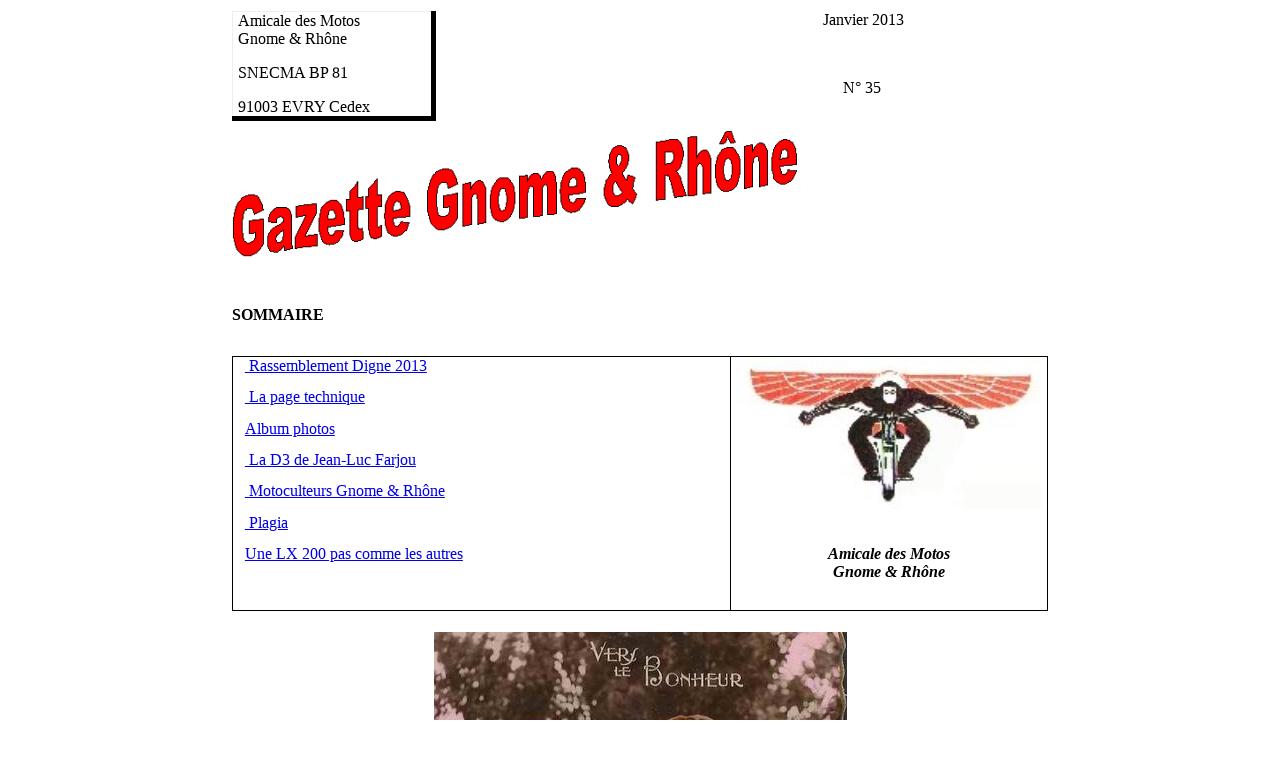

--- FILE ---
content_type: text/html
request_url: https://amicalegnomerhone.net/gazettes/gaz35/
body_size: 12044
content:
<html xmlns:v="urn:schemas-microsoft-com:vml" xmlns:o="urn:schemas-microsoft-com:office:office" xmlns="http://www.w3.org/TR/REC-html40">

<head>
<meta http-equiv="Content-Language" content="fr">
<meta http-equiv="Content-Type" content="text/html; charset=windows-1252">

<title>Gazette 35</title>
<style>
<!--
h1
{margin-top:60.0pt;
margin-right:0cm;
margin-bottom:24.0pt;
margin-left:0cm;
text-align:center;
page-break-after:avoid;
punctuation-wrap:simple;
text-autospace:none;
font-size:16.0pt;
font-family:"Times New Roman";
text-transform:uppercase;
}
h4
	{margin-bottom:.0001pt;
	text-align:center;
	page-break-after:avoid;
	font-size:16.0pt;
	font-family:"Times New Roman"; margin-left:0cm; margin-right:0cm; margin-top:0cm}
div.Section1
	{page:Section1;}
div.Section2
	{page:Section2;}
 li.MsoNormal
	{mso-style-parent:"";
	margin-bottom:.0001pt;
	font-size:12.0pt;
	font-family:"Times New Roman";
	margin-left:0cm; margin-right:0cm; margin-top:0cm}
 table.MsoNormalTable
	{mso-style-parent:"";
	font-size:10.0pt;
	font-family:"Times New Roman";
	}
h6
	{margin-bottom:.0001pt;
	text-align:center;
	page-break-after:avoid;
	font-size:14.0pt;
	font-family:"Book Antiqua";
	font-variant:small-caps; margin-left:0cm; margin-right:0cm; margin-top:0cm}
-->
</style>
<!--[if !mso]>
<style>span.lbctext1
	{}
</style>
<![endif]-->
</head>

<body style="text-align: center">

<div align="center">
	<table border="0" width="800" id="table1">
		<tr>
			<td>


<table style="border: medium none ; border-collapse: collapse;" border="1" cellpadding="0" cellspacing="0" width="732" id="table2">


  <tbody>


    <tr>


      <td style="border-left:medium none -moz-use-text-color; border-right:3.75pt solid windowtext; border-top:medium none -moz-use-text-color; border-bottom:3.75pt solid windowtext; width: 5cm; padding-left:3.5pt; padding-right:3.5pt; padding-top:0cm; padding-bottom:0cm" valign="top" width="189">
      
      <p class="BodyText2"><font face="Times New Roman">Amicale des Motos<br>


Gnome &amp; Rh&ocirc;ne</font></p>


      
      <p class="MsoNormal" style="margin-top: 0cm; text-align: left; text-indent: 0cm;" align="left">
		<font face="Times New Roman">SNECMA
BP 81</font></p>


      
      <p class="MsoNormal" style="margin-top: 0cm; text-align: left; text-indent: 0cm;" align="left">
		<font face="Times New Roman">91003
EVRY Cedex</font></p>


      </td>


      <td style="border: medium none ; padding: 0cm 3.5pt; width: 313px;" valign="top">
      
      <p class="BodyText2" align="center">&nbsp;</p>


      </td>


      <td style="border: medium none ; padding: 0cm 3.5pt; width: 195px;" valign="top">
      
      <p class="BodyText2" align="center">
		<span style="font-family: &quot;Times New Roman&quot;; color: black; font-weight: normal">
		&nbsp;Janvier
		2013</span></p>


      
      <p class="BodyText2" style="text-align: center;" align="center">&nbsp;</p>


      
      <p class="BodyText2" style="text-align: center;" align="center">
		<span style="font-family: &quot;Times New Roman&quot;; color: black; font-weight: normal">N&deg;
		35</span></p>


      </td>


    </tr>


  
  </tbody>
</table>


<table border="0" cellpadding="0" cellspacing="0" width="59%" id="table3">


  <tbody>


    <tr>


      <td><font face="Times New Roman"><img src="../gaztype/bandeau.gif" border="0" height="137" width="565"></font></td>


    </tr>


  
  </tbody>
</table>


<h1 style="margin-top: 36pt; text-align:left"><a name="sommaire"><font size="3">SOMMAIRE</font></a><font size="3">
</font> <span style="color: black; font-weight: normal"><font size="3">&nbsp;&nbsp;&nbsp;&nbsp;&nbsp;&nbsp;&nbsp;&nbsp;&nbsp;&nbsp;&nbsp;&nbsp;&nbsp;&nbsp;&nbsp;&nbsp;&nbsp;&nbsp;&nbsp;&nbsp;&nbsp;
</font>
</span></h1>


<table style="border-collapse: collapse;" border="1" bordercolor="#000000" cellpadding="0" cellspacing="0" width="661" id="table4">


  <tbody>


    <tr>


      <td style="width: 703px;padding-left:3.5pt; padding-right:3.5pt; padding-top:0cm; padding-bottom:0cm" valign="top">
      
      <table class="MsoNormalTable" border="0" cellspacing="0" cellpadding="0" style="width: 487px; border-collapse: collapse" id="table47">
		<tr>
			<td valign="top" style="width: 473px; padding-left: 5.4pt; padding-right: 5.4pt; padding-top: 0cm; padding-bottom: 0cm">
			<p class="MsoNormal" style="text-indent: -3.0cm; margin-left: 3.0cm">
			<font size="3"><a href="#digne">&nbsp;Rassemblement Digne 2013</a></font></p>
			<p class="MsoNormal"><font size="3"><a href="#technique">&nbsp;La page technique</a></font></p>
			<p class="MsoNormal"><font size="3"><a href="#album">Album photos</a></font></p>
			<p class="MsoNormal"><font size="3"><a href="#d3">&nbsp;La D3 de Jean-Luc Farjou</a></font></p>
			<p class="MsoNormal" style="text-indent: -3.0cm; margin-left: 3.0cm">
			<font size="3"><a href="#motoculteurs">&nbsp;Motoculteurs Gnome &amp; Rhône</a></font></p>
			<p class="MsoNormal" style="text-indent: -3.0cm; margin-left: 3.0cm">
			<font size="3"><a href="#plagia">&nbsp;Plagia</a></font></p>
			<p class="MsoNormal" style="text-indent: -3.0cm; margin-left: 3.0cm">
			<font size="3"><a href="#lx200">Une LX 200 pas comme les autres</a></font></p>
			<p class="MsoNormal" style="text-indent: -3.0cm; margin-left: 3.0cm">
			&nbsp;</td>
		</tr>
		</table>


      
      <p class="MsoNormal" style="margin: 0cm 0cm 0.0001pt 3cm; text-align: left; text-indent: -3cm;" align="left"> &nbsp;</p>


      </td>


      <td style="width: 306px;padding-left:3.5pt; padding-right:3.5pt; padding-top:0cm; padding-bottom:0cm" valign="top">
      
      <p class="IMAGE" style="margin: 0cm 0cm 0.0001pt;">
		<font face="Times New Roman">
		<img src="../gaztype/logo.jpg" border="0" height="152" width="306"><br>


&nbsp;</font></p>


      
      <p class="IMAGE" style="margin: 0cm 0cm 0.0001pt;">&nbsp;</p>


      
      <p class="IMAGE" style="margin: 0cm 0cm 0.0001pt;" align="center">
		<font face="Times New Roman"><b><i>Amicale des Motos<br>


Gnome &amp; Rh&ocirc;ne</i></b></font></p>


      </td>


    </tr>


  
  </tbody>
</table>


			<p class="IMAGE" style="margin-left: 0cm; margin-right: 0cm; margin-top: 0cm; margin-bottom: 0.0001pt" align="center">&nbsp;</p>
			<div align="center">
<table border="0" width="54%" id="table5">
	<tr>
		<td>
		<p align="center">
		<img border="0" src="image005.jpg" width="413" height="634"></td>
	</tr>
</table>


<p align="center">&nbsp;</p>


<table border="0" width="95%" id="table6">


  <tbody>


    <tr>


      <td valign="top" width="49%">
      
      <p align="center">
		<font face="Times New Roman">
		<img border="0" src="../gaz23/image008.jpg" width="252" height="62"></font></td>


      <td valign="top" width="49%">
      
      <p align="center">
		<font face="Times New Roman">
		<img border="0" src="../gaz23/image010.jpg" width="118" height="120"></font></td>


    </tr>


  
    <tr>


      <td valign="top" width="98%" colspan="2">
      
      <p class="MsoCaption"><font face="Times New Roman">R&eacute;daction<o:p>:</o:p></font></p>


      
      <p class="MsoCaption" style="margin-left: 2cm; text-indent: 0cm;">
		<span style="font-size: 12.0pt; font-family: Times New Roman">Daniel 
		DAVID (D4) avec l’aide d’Alain&nbsp;CHAPEAU, Dominique&nbsp;LAGANT (R4X), 
		Jean-Luc&nbsp;AUPEPIN&nbsp;(R4), Georges ULMANN, Marc TESTE, Jean-Luc 
		FARJOU, Fabien MARGUET</span></p>


      <p>&nbsp;</td>


    </tr>


  
  </tbody>
</table>


				<table border="0" width="100%" id="table33">
					<tr>
						<td>
						<p class="MsoNormal" align="center" style="text-align:center">
						<span style="font-size:16.0pt">19° Rassemblement AMGR 
						2013 à <a name="digne">Digne</a> les Bains</span></p>
						<p class="MsoNormal" style="text-align:justify;text-indent:35.4pt">
						Année après année, nos rassemblements ont lieu dans une 
						région différente ce qui permet à certains de découvrir 
						d’autres paysages, d’autres coutumes, une autre 
						gastronomie. Bref c’est à chaque fois une nouvelle 
						aventure.&nbsp;</p>
						<p class="MsoNormal" style="text-align:justify;text-indent:35.4pt">
						Cette année 2013 notre Rassemblement se fera dans les 
						Alpes de Haute Provence, pays riche en histoire et 
						géographie, pays qui existait avant la formation des 
						Alpes et qui était submergé par la mer. Pour ceux qui 
						s’intéressent à la géologie, c’est un pays aux nombreux 
						fossiles dont une dalle qui fera partie de la promenade. 
						C’est également le pays de la lavande et de la sauge, 
						très prisées par les parfumeurs anglais au 19° siècle. 
						On y cultive les oliviers et les noix, le miel de 
						montagne…&nbsp;</p>
						<p class="MsoNormal" style="text-align:justify">Où se 
						trouve Digne les Bains&nbsp;? dans la région PACA&nbsp;!</p>
						<p class="MsoNormal" style="text-align:justify">C’est au 
						milieu d’un triangle&nbsp; Grenoble, Marseille, Nice.&nbsp;</p>
						<p class="MsoNormal" style="text-align:justify">Nous 
						serons logés à l’Hôtel «&nbsp;Le Richelme&nbsp;» Renouveau 
						Vacances</p>
						<p class="MsoNormal" style="text-autospace: none; margin-bottom: 11.0pt">
						Avenue des Thermes 04000 Digne-les-Bains</p>
						<p align="center">
						<img border="0" src="image011.jpg" width="641" height="301"></p>
						&nbsp;&nbsp;<p class="MsoNormal" style="text-align:justify">
						<font face="Times New Roman">Ce qui veut dire&nbsp;:</font></p>
						<p class="MsoNormalCxSpMiddle" style="text-align: justify; text-indent: -18.0pt; margin-left: 36.0pt">
						<font face="Times New Roman">·</font><span style="font-style: normal; font-variant: normal; font-weight: normal; font-family: Times New Roman">&nbsp;&nbsp;&nbsp;&nbsp;&nbsp;&nbsp;&nbsp;&nbsp;
						</span><font face="Times New Roman">couchage en chambre 
						double</font></p>
						<p class="MsoNormalCxSpMiddle" style="text-align: justify; text-indent: -18.0pt; margin-left: 36.0pt">
						<font face="Times New Roman">·</font><span style="font-style: normal; font-variant: normal; font-weight: normal; font-family: Times New Roman">&nbsp;&nbsp;&nbsp;&nbsp;&nbsp;&nbsp;&nbsp;&nbsp;
						</span><font face="Times New Roman">dîner</font></p>
						<p class="MsoNormalCxSpMiddle" style="text-align: justify; text-indent: -18.0pt; margin-left: 36.0pt">
						<font face="Times New Roman">·</font><span style="font-style: normal; font-variant: normal; font-weight: normal; font-family: Times New Roman">&nbsp;&nbsp;&nbsp;&nbsp;&nbsp;&nbsp;&nbsp;&nbsp;
						</span><font face="Times New Roman">petit déjeuner&nbsp;</font></p>
						<p class="MsoNormal" style="text-align:justify">
						<font face="Times New Roman">Les déjeuner du vendredi 
						midi et du samedi midi seront prévus pour couper 
						agréablement la journée.&nbsp;</font></p>
						<p class="MsoNormal" style="text-align:justify">
						<font face="Times New Roman">Pour ceux qui préfèrent le 
						camping, il se trouve à deux km de l’hôtel en venant de 
						Digne.</font></p>
						<p class="MsoNormal" style="text-align:justify">
						<font face="Times New Roman">Camping «&nbsp;les Eaux 
						Chaudes&nbsp;» Route des Thermes&#8232;-04000 Digne-les-bains
						</font></p>
						<p class="MsoNormal" style="text-align:justify">
						<font face="Times New Roman">TEL: 33 (0)4 92 32 31 04 - 
						FAX: 33 (0)4 92 34 59 80</font></p>
						<p class="MsoNormal" style="text-align:justify">
						<font face="Times New Roman">
						<a style="color: blue; text-decoration: underline; text-underline: single" href="mailto:info@campingleseauxchaudes.com">
						<span style="color: windowtext; text-decoration: none">
						info@campingleseauxchaudes.com</span></a>&nbsp;</font></p>
						<p class="MsoNormal" style="text-align:justify">
						<font face="Times New Roman">Enfin pour ceux qui aiment 
						le confort de leur caravane, il y a un terrain pour ça à 
						100 mètres de l’hôtel avec prise d’eau.</font></p>
						<p class="MsoNormal" style="text-align:justify">
						<font face="Times New Roman">Un grand parking 
						accueillera les voitures et remorques. </font></p>
						<span style="font-family: Times New Roman">Les motos 
						seront garées devant l’hôtel.</span><p class="MsoNormal" align="center" style="text-align:center">
						<span style="font-size: 16.0pt">Programme des 
						réjouissances&nbsp;</span></p>
						<p class="MsoNormal" align="center" style="text-align:center">
						<span style="font-size: 16.0pt">&nbsp;</span></p>
						<p class="MsoNormal" style="text-align:justify">
						<font face="Times New Roman"><b>Jeudi 9 mai 2013&nbsp;</b></font></p>
						<p class="MsoNormal" style="text-align:justify">
						<font face="Times New Roman">L’accueil des participants 
						se fera à partir de 14h à l’Hôtel «&nbsp;LE RICHELME » &nbsp;</font></p>
						<p class="MsoNormal" style="text-align:justify">
						<font face="Times New Roman">Précautions&nbsp;:</font></p>
						<p class="MsoNormal" style="text-align: justify; text-indent: -18.0pt; margin-left: 36.0pt">
						<font face="Times New Roman">·</font><span style="font-style: normal; font-variant: normal; font-weight: normal; font-family: Times New Roman">&nbsp;&nbsp;&nbsp;&nbsp;&nbsp;&nbsp;&nbsp;&nbsp;
						</span><font face="Times New Roman">Se munir d’une carte 
						Michelin, la 245, «&nbsp;Provence-Côte d’Azur&nbsp;» ou autre.&nbsp;
						</font></p>
						<p class="MsoNormal" style="text-align: justify; text-indent: -18.0pt; margin-left: 36.0pt">
						<font face="Times New Roman">·</font><span style="font-style: normal; font-variant: normal; font-weight: normal; font-family: Times New Roman">&nbsp;&nbsp;&nbsp;&nbsp;&nbsp;&nbsp;&nbsp;&nbsp;
						</span><font face="Times New Roman">Faire le plein 
						d’essence à «&nbsp;Intermarché&nbsp;» qui se trouve à moins de 2 
						Km avant l’arrivée à l’hôtel, soit dans l’après midi ou 
						la soirée. Il y a une pompe 24/24 le soir.</font></p>
						<p class="MsoNormal" style="text-align:justify">
						<font face="Times New Roman">S’assurer que tout est 
						vérifié</font></p>
						<p class="MsoNormalCxSpMiddle" style="text-align: justify; text-indent: -18.0pt; margin-left: 36.0pt">
						<span style="font-size: 11.0pt; font-family: Symbol">·<span style="font:7.0pt &quot;Times New Roman&quot;">&nbsp;&nbsp;&nbsp;&nbsp;&nbsp;&nbsp;&nbsp;&nbsp;
						</span></span><font face="Times New Roman">Vignette 
						d’assurance à jour</font></p>
						<p class="MsoNormalCxSpMiddle" style="text-align: justify; text-indent: -18.0pt; margin-left: 36.0pt">
						<font face="Times New Roman">·</font><span style="font-style: normal; font-variant: normal; font-weight: normal; font-family: Times New Roman">&nbsp;&nbsp;&nbsp;&nbsp;&nbsp;&nbsp;&nbsp;&nbsp;
						</span><font face="Times New Roman">pression des pneus</font></p>
						<p class="MsoNormalCxSpMiddle" style="text-align: justify; text-indent: -18.0pt; margin-left: 36.0pt">
						<font face="Times New Roman">·</font><span style="font-style: normal; font-variant: normal; font-weight: normal; font-family: Times New Roman">&nbsp;&nbsp;&nbsp;&nbsp;&nbsp;&nbsp;&nbsp;&nbsp;
						</span><font face="Times New Roman">niveaux d’huile</font></p>
						<p class="MsoNormalCxSpMiddle" style="text-align: justify; text-indent: -18.0pt; margin-left: 36.0pt">
						<font face="Times New Roman">·</font><span style="font-style: normal; font-variant: normal; font-weight: normal; font-family: Times New Roman">&nbsp;&nbsp;&nbsp;&nbsp;&nbsp;&nbsp;&nbsp;&nbsp;
						</span><font face="Times New Roman">batterie en état</font></p>
						<p class="MsoNormalCxSpMiddle" style="text-align: justify; text-indent: -18.0pt; margin-left: 36.0pt">
						<font face="Times New Roman">·</font><span style="font-style: normal; font-variant: normal; font-weight: normal; font-family: Times New Roman">&nbsp;&nbsp;&nbsp;&nbsp;&nbsp;&nbsp;&nbsp;&nbsp;
						</span><font face="Times New Roman">bougies de secours</font></p>
						<p class="MsoNormalCxSpMiddle" style="text-align: justify; text-indent: -18.0pt; margin-left: 36.0pt">
						<font face="Times New Roman">·</font><span style="font-style: normal; font-variant: normal; font-weight: normal; font-family: Times New Roman">&nbsp;&nbsp;&nbsp;&nbsp;&nbsp;&nbsp;&nbsp;&nbsp;
						</span><font face="Times New Roman">chambre à air neuve 
						(les rustines sur les rustines, sur les 
						rustines…déconseillé&nbsp;!)&nbsp;</font></p>
						<p class="MsoNormal" style="text-align:justify">
						<font face="Times New Roman">&nbsp;</font></p>
						<p class="MsoNormal" style="text-align:justify">
						<font face="Times New Roman"><b>Vendredi 10 mai</b>&nbsp;</font></p>
						<p class="MsoNormal" style="text-align:justify">
						<font face="Times New Roman">Départ 9h&nbsp;&nbsp;&nbsp; Trajet&nbsp;:135 km 
						&nbsp;</font></p>
						<p class="MsoNormal" style="text-align:justify">
						<font face="Times New Roman">Direction Digne centre 
						ville et après avoir dépassé «&nbsp;Intermarché&nbsp;» prendre à 
						gauche après le premier parking public. Au feu tourner à 
						gauche sur la N85 (route de Nice)</font><span style="font-size:11.0pt">&nbsp;</span></p>
						<p class="MsoNormal" style="text-align:justify"><b><u>
						Attention aux radars</u></b>&nbsp;</p>
						<p class="MsoNormal" style="text-align:justify">
						&nbsp;&nbsp;&nbsp;&nbsp;&nbsp;&nbsp;&nbsp;&nbsp;&nbsp;&nbsp;&nbsp; Aller jusqu’à Barrême puis prendre la N202 
						jusqu’à St André des Alpes. Au rond point, en bas de la 
						descente, prendre la D2 en direction de La Batie et 
						arrivée à Thorame Basse.</p>
						<p class="MsoNormal" style="text-align:justify">Visite 
						de la Ferme Brasserie Cordoeil&nbsp; (pour les curieux&nbsp;:
						<a style="color: blue; text-decoration: underline; text-underline: single" href="http://www.cordoeil.com/">
						<span style="color:windowtext">www.cordoeil.com</span></a> 
						)&nbsp;</p>
						<p class="MsoNormal" style="text-align:justify">Retour 
						par la D2, passer La Batie puis à 5 km prendre la D 219 
						passer le col du Défend,&nbsp; et rejoindre Barrême.<b>&nbsp;</b></p>
						<p class="MsoNormal" style="text-align:justify"><b>
						Déjeuner à la Gare de Barrême</b><span style="font-size:11.0pt">&nbsp;</span></p>
						<p class="MsoNormal" style="text-align:justify">
						<font face="Times New Roman">Reprendre la N85 vers Digne 
						avec option </font></p>
						<p class="MsoNormalCxSpMiddle" style="text-align: justify; text-indent: -18.0pt; margin-left: 36.0pt">
						<font face="Times New Roman">·</font><span style="font-style: normal; font-variant: normal; font-weight: normal; font-family: Times New Roman">&nbsp;&nbsp;&nbsp;&nbsp;&nbsp;&nbsp;&nbsp;&nbsp;
						</span><font face="Times New Roman">Par le col du 
						Corobin </font></p>
						<p class="MsoNormalCxSpMiddle" style="text-align: justify; text-indent: -18.0pt; margin-left: 36.0pt">
						<font face="Times New Roman">·</font><span style="font-style: normal; font-variant: normal; font-weight: normal; font-family: Times New Roman">&nbsp;&nbsp;&nbsp;&nbsp;&nbsp;&nbsp;&nbsp;&nbsp;
						</span><font face="Times New Roman">Par la N85&nbsp;&nbsp;&nbsp;&nbsp;&nbsp;&nbsp;&nbsp; &nbsp;</font></p>
						<p class="MsoNormal" style="text-align:justify">
						<font face="Times New Roman"><b><u>Attention aux radars</u></b>&nbsp;</font></p>
						<p class="MsoNormal" style="text-align:justify">
						<font face="Times New Roman">Pour ceux qui veulent 
						passer par le col du Corobin, ( Ce col d’environ 6 Km de 
						montée est constitué de certains passages à 14%.) dans 
						Chaudon Norante, prendre la D20 sur la droite direction 
						le col du Corobin.&nbsp;</font></p>
						<p class="MsoNormal" style="text-align:justify">Au col 
						du Corobin,&nbsp;&nbsp;&nbsp; arrêt&nbsp; Photos.&nbsp;</p>
						<p class="MsoNormal" style="text-align:justify">Puis on 
						passe la Clappe et on arrive directement devant 
						l’hôtel.&nbsp;</p>
						<p class="MsoNormal" style="text-align:justify">Pour 
						ceux qui préfèrent une route moins «&nbsp;dénivelée&nbsp;» ils 
						poursuivront la N85 jusqu’à Digne avant de regagner 
						l’hôtel.</p>
						<p class="MsoNormal" style="text-align:justify">
						<span style="font-size:11.0pt">&nbsp;</span></p>
						<p class="MsoNormal" style="text-align:justify"><b>
						Samedi 11 mai</b>&nbsp;</p>
						<p class="MsoNormal" style="text-align:justify">Départ 
						9h&nbsp;&nbsp;&nbsp;&nbsp;&nbsp;&nbsp;&nbsp; Trajet&nbsp; 100 km&nbsp;</p>
						<p class="MsoNormal" style="text-align:justify">
						Direction centre ville. Au rond point prendre la 
						deuxième route à droite, la D900A direction Barles. &nbsp;</p>
						<p class="MsoNormal" style="text-align:justify">Premier 
						arrêt&nbsp;: La dalle des ammonites. Photos&nbsp;</p>
						<p class="MsoNormal" style="text-align:justify">Deuxième 
						arrêt, les Clues de Barles. Photos&nbsp;</p>
						<p class="MsoNormal" style="text-align:justify">A Barles, 
						visite du Musée.&nbsp;</p>
						<p class="MsoNormal" style="text-align:justify">
						Direction Seyne les Alpes. A la sortie des Clues de 
						Verdache, prendre la D7 vers Auzet, le col du Fanget et 
						arrivée à Seyne les Alpes. On reprend la D900 vers Digne 
						et on s’arrête au&nbsp; restaurant Le Moulin du Vernet 
						se trouve à 200 mètres toujours sur la D900 passé 
						l’embranchement du Vernet. Il y a la place en face du 
						restaurant pour accueillir toutes les motos et les 
						remorques.&nbsp;</p>
						<p class="MsoNormal" style="text-align:justify">Retour 
						par le Col du Labouret,&nbsp; La Javie, Digne les Bains et 
						l’hôtel.</p>
						<p class="MsoNormal" style="text-align:justify">&nbsp;</p>
						<p class="MsoNormal" align="center" style="text-align:center">
						<span style="font-size: 16.0pt">Assemblée générale de l’AMGR.</span></p>
						<p class="MsoNormal" style="text-align:justify"><b>&nbsp;</b></p>
						<p class="MsoNormal" style="text-align:justify"><b>
						Dimanche matin</b>&nbsp;</p>
						<p class="MsoNormal" style="text-align:justify">Les 
						chambres doivent être libérées avant 12 h.</p>
						<p class="MsoNormal" style="text-align:justify">Pour 
						ceux qui ont un peu le temps, ils peuvent visiter la 
						vieille ville, La Réserve géologique, la Cathédrale du 
						Bourg à l’autre bout de la ville en direction de Seyne, 
						Barcelonette. &nbsp;</p>
						<p class="MsoNormal" style="text-align:justify">
						IMPORTANT</p>
						<p class="MsoNormal" style="text-align:justify">Certains 
						membres de l’AMGR qui souhaitent venir en transports en 
						commun peuvent nous rejoindre en prenant un TGV jusqu’à 
						Aix en Provence puis un car SNCF qui les mène à Digne. 
						De là il y a un bus qui va à l’établissement thermal à 
						100 mètres de l’hôtel. On peut également venir par 
						Grenoble et prendre un autorail jusqu’à Saint Auban et 
						de là prendre un car pour Digne puis un bus pour 
						l’Etablissement Thermal.</p>
						<p class="MsoNormal" style="text-align:justify">&nbsp;</p>
						<p class="MsoNormal" align="center" style="text-align:center">
						<span style="font-size: 16.0pt">TARIF DU SEJOUR</span></p>
						<p class="MsoNormal">&nbsp;</p>
						<p class="MsoNormal" style="text-align:justify">
						<font face="Times New Roman">Pour ceux qui souhaitent 
						participer à ce 19° Rassemblement, le tarif pour les 
						membres de l’AMGR est de 190,00 euros par personne 
						comprenant&nbsp;:&nbsp;</font></p>
						<p class="MsoNormalCxSpMiddle" style="text-align: justify; text-indent: -18.0pt; margin-left: 36.0pt">
						<font face="Times New Roman">·</font><span style="font-style: normal; font-variant: normal; font-weight: normal; font-family: Times New Roman">&nbsp;&nbsp;&nbsp;&nbsp;&nbsp;&nbsp;&nbsp;
						</span><font face="Times New Roman">3 nuits en chambre 
						double</font></p>
						<p class="MsoNormalCxSpMiddle" style="text-align: justify; text-indent: -18.0pt; margin-left: 36.0pt">
						<font face="Times New Roman">·</font><span style="font-style: normal; font-variant: normal; font-weight: normal; font-family: Times New Roman">&nbsp;&nbsp;&nbsp;&nbsp;&nbsp;&nbsp;&nbsp;
						</span><font face="Times New Roman">3 dîners</font></p>
						<p class="MsoNormalCxSpMiddle" style="text-align: justify; text-indent: -18.0pt; margin-left: 36.0pt">
						<font face="Times New Roman">·</font><span style="font-style: normal; font-variant: normal; font-weight: normal; font-family: Times New Roman">&nbsp;&nbsp;&nbsp;&nbsp;&nbsp;&nbsp;&nbsp;
						</span><font face="Times New Roman">3 petits déjeuners</font></p>
						<p class="MsoNormalCxSpMiddle" style="text-align: justify; text-indent: -18.0pt; margin-left: 36.0pt">
						<font face="Times New Roman">·</font><span style="font-style: normal; font-variant: normal; font-weight: normal; font-family: Times New Roman">&nbsp;&nbsp;&nbsp;&nbsp;&nbsp;&nbsp;&nbsp;
						</span><font face="Times New Roman">Restaurant du 
						vendredi midi à Bârremes</font></p>
						<p class="MsoNormalCxSpMiddle" style="text-align: justify; text-indent: -18.0pt; margin-left: 36.0pt">
						<font face="Times New Roman">·</font><span style="font-style: normal; font-variant: normal; font-weight: normal; font-family: Times New Roman">&nbsp;&nbsp;&nbsp;&nbsp;&nbsp;&nbsp;&nbsp;
						</span><font face="Times New Roman">Restaurant du samedi 
						midi au Moulin</font></p>
						<p class="MsoNormalCxSpMiddle" style="text-align:justify">
						<font face="Times New Roman">&nbsp;</font></p>
						<p class="MsoNormalCxSpMiddle" style="text-align:justify">
						<font face="Times New Roman"><b>Attention ce tarif est 
						négocié, si vous ne prenez pas la formule complète de 3 
						jours, veuillez vous rapprocher de l’établissement pour 
						connaitre les tarifs morcelés.</b>&nbsp;</font></p>
						<p class="MsoNormal" style="text-align:justify">
						<font face="Times New Roman">Pour ceux qui ne font pas 
						partie de l’AMGR il est demandé une participation 
						supplémentaire de 5 euros soit un tarif de 195,00 euros 
						par personne.&nbsp;</font></p>
						<p class="MsoNormal" style="text-align:justify">Pour les 
						inconditionnels du camping ou du caravaning, le forfait 
						repas midi et soir et petits déjeuners est de&nbsp; 110,00 
						euros par personne</p>
						<p class="MsoNormal" style="text-align:justify">&nbsp;</p>
						<p class="MsoNormal" align="right" style="text-align:right">
						G U</p>
						<p align="left">
						<span style="font-family: Times New Roman">
						<a href="#sommaire">Retour au sommaire</a></span></p>
						<p align="left">
						&nbsp;</p></td>
					</tr>
					<tr>
						<td>
						<p class="MsoNormal" align="center" style="text-align:center">
						<b><span style="font-size:16.0pt">La page 
						<a name="technique">technique&nbsp;</a></span></b></p>
						<p class="MsoNormal" align="center" style="text-align: left">
						<font face="Times New Roman">Aujourd’hui&nbsp; Fabien Marguet 
						nous propose le montage d’une selle. Fabien réalise 
						quelques pièces pour l’amicale (il est prof d’usinage) 
						dans les prochaines gazettes il dévoilera quelques unes 
						de ces refabrications. Merci Fabien&nbsp;! &nbsp;</font></p>
						<p align="left">
						<span style="font-family: Times New Roman">J'ai acheté 
						chez Chambrier l'an dernier une selle MERAT<br>
						puis un beau matin j'ai voulu la remonter et là j'ai 
						connu la rage, le désespoir, la sueur et les larmes: 
						impossible de monter cette maudite selle !!!<br>
						Alors j'ai demandé de l'aide à un homme d'expérience: 
						Jean-Luc Aupepin (R4).<br>
						et là ce fut un jeu d'enfant<br>
						Alors pour que d'autres ne galèrent pas inutilement je 
						vous propose la recette &quot;montage d'une selle MERAT&quot; par 
						JL A.<br>
						<br>
						matériel: <br>
						deux bouts de cornière (un long et un cours)<br>
						une tige fileté ( M10 c'est bien) deux rondelles et deux 
						écrous.<br>
						trois écrous qui s'adaptent aux trois vis de l'armature 
						de la vis<br>
						<br>
						placez les deux cornières comme sur le photo (bien 
						serrer les vis qui les lient à l'armature de la selle de 
						manière à ce quelles soient bien perpendiculaires à la 
						selle)<br>
						<br>
						emboitez l'armature d'un coté (le bas sur la photo)<br>
						<br>
						Installez la tige filetée comme sur la photo (rondelles 
						et écrous entre les deux cornières) et vissez un des 
						deux écrous de telle manière à écarter les deux 
						cornières sans difficultés et à pouvoir les emboiter (en 
						haut de la photo)<br>
						<br>
						re-desserrer l'écrous et voila votre selle et son 
						armature assemblés.<br>
						</span>
						<span style="font-size: 11.0pt; font-family: Times New Roman">
						<br>
						<img border="0" src="image013.jpg" width="800" height="600"></span></p>
						<p class="MsoNormal" align="center" style="text-align:center">
						La photo représente le montage une fois la manipulation 
						terminée. Bon courage&nbsp;!</p>
						<p align="right">
						<span style="font-size: 11.0pt; font-family: Times New Roman">
						FM<br clear="all" style="page-break-before: always">
&nbsp;</span></p>
						<p class="MsoNormal" style="line-height:13.5pt">&nbsp;<font face="Times New Roman">Marc 
						Teste par l’intermédiaire du forum, nous donne une 
						information intéressante. </font></p>
						<p class="MsoNormal" style="line-height:13.5pt">
						<font face="Times New Roman">Concernant les GNOME 
						CARENEES, vous trouverez les Rails, joncs, et embouts. 
						Des tôles de marches pieds sur le site de «&nbsp;CASA 
						LAMBRETTA&nbsp;» Ce sont les même qui équipent les marches 
						pieds de scooters Lambretta</font><span style="font-family: Times New Roman; color: #825353">
						</span><span style="font-size:11.0pt">&nbsp;</span></p>
						<p align="right">
						<span style="font-size: 11.0pt; font-family: Times New Roman">
						MT</span></p>
						<p class="MsoNormal" align="center" style="text-align:center">&nbsp;</p>
						<p class="MsoNormal" align="center" style="text-align:center">
						<span style="font-size:16.0pt">Poirier Gnome&nbsp;?</span><span style="font-size:11.0pt">&nbsp;</span></p>
						<p class="MsoNormal">Des tricycles Poirier équipés de 
						moteurs Gnome &amp; Rhône R2 et R3. Au début je croyais à 
						une belle adaptation d’époque mais aujourd’hui Jean-Luc 
						en dénombre déjà trois. Si l’un d’entre vous a des 
						informations sur ce montage, il peut nous contacter afin 
						d’enrichir cette rubrique.</p>
						<p class="MsoNormal" align="right" style="text-align:right">
						&nbsp;&nbsp;&nbsp;&nbsp;&nbsp;&nbsp;&nbsp;&nbsp;&nbsp;&nbsp;&nbsp; D4/ R4</p>
						<p align="center">
						<img border="0" src="image015.jpg" width="724" height="1024"></p>
						<p align="center">&nbsp;</p>
						<p align="center">&nbsp;</p>
						<p class="MsoNormal" style="text-indent: -18.0pt; margin-left: 3.3pt">
						<span style="font-size: 11.0pt; font-family: Symbol; color: black">
						·<span style="font:7.0pt &quot;Times New Roman&quot;">&nbsp;&nbsp;&nbsp;&nbsp;&nbsp;&nbsp;
						</span></span><span style="color:black">Dans cette 
						rubrique voici une série de pièces refabriquées (et 
						disponibles) par Frédéric Meunier dont la réputation 
						n’est plus à faire. Sur les photos vous trouverez 
						certaines pièces pour V2, CV2, M2, CM2, X.</span></p>
						<table border="0" width="100%" id="table52">
							<tr>
								<td align="center">
								<img border="0" src="image054.jpg" width="311" height="202"></td>
								<td align="center">
								<img border="0" src="image055.jpg" width="393" height="290"></td>
							</tr>
							<tr>
								<td align="center">
								<img border="0" src="image057.jpg" width="351" height="260"></td>
								<td align="center">
								<img border="0" src="image059.jpg" width="372" height="278"></td>
							</tr>
						</table>
						<p align="left">
						<span style="font-family: Times New Roman">
						<a href="#sommaire">Retour au sommaire</a></span><p align="left">
						&nbsp;</td>
					</tr>
					<tr>
						<td>
						<p class="MsoNormal" align="center">
						<span class="lbctext1">
						<span style="font-size: 16pt; font-family: Times New Roman; font-weight: 700">
						<a name="album">Album</a> photos</span></span></p>
						<p class="MsoNormal"><span class="lbctext1">Superbe 
						série de cartes postales, découvertes par Marc Testé 
						(une XA2 ou AX2 bien civilisée)</span></p>
						<table border="0" width="100%" id="table44">
							<tr>
								<td align="center">
								<img border="0" src="image017.jpg" width="304" height="473"><p>&nbsp;</td>
								<td align="center">
								<img border="0" src="image019.jpg" width="305" height="471"><p>&nbsp;</td>
							</tr>
						</table>
						<table border="0" width="100%" id="table46">
							<tr>
								<td align="center">
								<img border="0" src="image021.jpg" width="323" height="519"><p>
								&nbsp;</p>
								</td>
								<td align="center">
								<img border="0" src="image023.jpg" width="310" height="521"><p>
								&nbsp;</p>
								</td>
							</tr>
						</table>
						<p align="left">
						<span style="font-family: Times New Roman">
						<a href="#sommaire">Retour au sommaire</a></span><p align="left">
						&nbsp;</td>
					</tr>
					<tr>
						<td>
						<p class="MsoNormal" align="center">
						<span class="lbctext1"><b>
						<span style="font-size:16.0pt">La <a name="d3">D3 </a>de Jean-Luc Farjou</span></b></span></p>
						<p class="MsoNormal"><span class="lbctext1"><b>
						<span style="font-size:16.0pt;font-family:Verdana">&nbsp;</span></b></span></p>
						<p class="MsoNormal" align="left">Ma 500 D3 a été 
						restaurée par mes soins en 1990 depuis, que de rallyes 
						et balades j'ai pu faire à son Guidon.</p>
						<p class="MsoNormal">Il s'agit d'un modèle 1928 N° de 
						série 17889. Chose qui paraît assez rare les arêtes du 
						réservoir étaient nickelées d'origine sur le réservoir.</p>
						<p class="MsoNormal" align="center">
						<img border="0" src="image026.jpg" width="406" height="305"></p>
						<p class="MsoNormal" align="left">
						<span style="font-size: 12.0pt; font-family: Times New Roman">
						Depuis quelques années, j'ai eu quelques problèmes avec 
						ma chaine primaire (maillon grippé qui entrainait de 
						grosses vibrations, chaine détendue puis cassée). Tout 
						cela a du travailler pas mal mon axe de sortie de boite. 
						C'est au rassemblement annuel de l'amicale à Clisson 
						qu'il a décidé de se rompre. </span></p>
						<p class="MsoNormal" align="center">
						<img border="0" src="image028.jpg" width="368" height="244"></p>
						<p class="MsoNormal">J'ai donc été dans mon stock de 
						pièces espérant trouver le graal. La boite D3 D4 que je 
						possède est destinée à ma future D4 donc intouchable. Il 
						me restait donc à regarder si les axes de boite de D à 
						clavetage externe étaient identiques. Donc démontage de 
						la boite en épave qui dormait sous mon établi. Une fois 
						l'objet en main et toutes les côtes mesurées et 
						remesurées, je me rendais à l'évidence; les axes étaient 
						identiques.</p>
						<p class="MsoNormal">Il ne me restait donc qu'à remonter 
						ma boite pour remettre ma machine en route.</p>
						<p class="MsoNormal">C'est aujourd'hui fait, et mes 
						vitesses passent aussi bien qu'avant.</p>
						<p class="MsoNormal">Ma fidèle va pouvoir reprendre du 
						service sur les routes de nos balades.</p>
						<p class="MsoNormal" align="right">
						&nbsp;&nbsp;&nbsp;&nbsp;&nbsp;&nbsp;&nbsp;&nbsp;&nbsp;&nbsp;&nbsp;&nbsp;&nbsp;&nbsp;&nbsp;&nbsp;&nbsp;&nbsp;&nbsp;&nbsp;&nbsp;&nbsp;&nbsp;&nbsp;&nbsp;&nbsp;&nbsp;&nbsp;&nbsp;&nbsp;&nbsp;&nbsp;&nbsp;&nbsp;&nbsp;&nbsp;&nbsp;&nbsp;&nbsp;&nbsp;&nbsp;&nbsp;&nbsp;&nbsp;&nbsp;&nbsp;&nbsp;&nbsp;&nbsp;&nbsp;&nbsp;&nbsp;&nbsp;&nbsp;&nbsp;&nbsp;&nbsp;&nbsp;&nbsp;&nbsp;&nbsp;&nbsp;&nbsp;&nbsp;&nbsp;&nbsp;&nbsp;&nbsp;&nbsp;&nbsp;&nbsp;&nbsp;&nbsp;&nbsp;&nbsp;&nbsp;&nbsp;&nbsp;&nbsp;&nbsp;&nbsp;&nbsp;&nbsp;&nbsp;&nbsp;&nbsp;&nbsp;&nbsp;&nbsp;&nbsp;&nbsp;&nbsp;&nbsp;&nbsp;&nbsp;&nbsp;&nbsp;&nbsp;&nbsp;&nbsp;&nbsp;&nbsp;&nbsp;&nbsp;&nbsp;&nbsp;&nbsp;&nbsp;&nbsp;&nbsp;&nbsp;&nbsp;&nbsp;&nbsp;&nbsp;&nbsp;&nbsp;&nbsp;&nbsp;&nbsp;&nbsp;&nbsp;&nbsp;&nbsp;&nbsp;&nbsp;&nbsp;&nbsp;&nbsp;&nbsp;&nbsp;&nbsp;&nbsp;&nbsp;&nbsp;&nbsp;&nbsp;&nbsp;&nbsp;&nbsp; 
						J-L F</p>
						<p><span style="font-family: Times New Roman">
						<a href="#sommaire">Retour au sommaire</a></span></td>
					</tr>
					<tr>
						<td>
						<p align="center">&nbsp;</p>
						<p align="center"><span class="lbctext1">
						<span style="font-size: 16.0pt; font-family: Times New Roman">
						<a name="motoculteurs">Motoculteurs</a> sur base Gnome &amp; Rhône</span></span></p>
						<table border="0" width="100%" id="table48">
							<tr>
								<td>
								<p align="center">
								<img border="0" src="image030.gif" width="251" height="165"></td>
								<td>
								<p align="center">
								<img border="0" src="image032.gif" width="354" height="169"></td>
							</tr>
						</table>
						<p class="MsoNormal"><span class="lbctext1">Les outils 
						pour travailler ou retourner la terre date de plusieurs 
						millénaires. La mécanisation de ces engins, date des 
						années 20. Une étude réalisée e</span>n 2003, par Guy 
						MARTIN, a publiée chez ETAI <b>&quot;UNE HISTOIRE DU MATERIEL 
						DE MOTOCULTURE&quot; </b>retrace cette histoire passionnante, 
						les extraits publiés ici viennent de cet ouvrage. </p>
						<table border="0" width="100%" id="table49">
							<tr>
								<td align="center">
								<img border="0" src="image034.gif" width="320" height="137"></td>
								<td align="center">
								<img border="0" src="image036.gif" width="320" height="135"></td>
							</tr>
						</table>
						<p class="MsoNormal" style="text-autospace: none">Ce 
						motoculteur monoroue annonçait en 1936, le motoculteur 
						&quot;à l'Européenne&quot; qui s'est particulièrement développé 
						jusque dans les années 60. A cette époque sont arrivés 
						les motoculteurs dits &quot;à la Japonaise&quot; plus légers et 
						transformables. Avec une grande partie de la gamme 
						&quot;Staub&quot; le motoculteur &quot;Mabec&quot; ci-dessus est&nbsp; 
						aujourd'hui encore très recherché des utilisateurs 
						exigeants. Ils ont été les fleurons de la fabrication 
						française<span style="font-size: 11.0pt"> Jusqu’en</span> 
						1980.<span style="font-size: 11.0pt"> </span></p>
						<p class="MsoNormal" style="text-autospace: none">
						<span class="lbctext1"><span style="font-size:11.0pt">
						N’oublions toutefois pas la société Gnome qui montait 
						des moteurs à usage agricole en entre 1905 et 1910. 
						Ci-dessous une Motobatteuse de la maison Meixmoron de 
						Dombasle équipée du moteur Gnome type F de 215mm 
						d’alésage et 210mm de course tournant à 290tr/mn pour un 
						poids de 1400Kg équipée de deux volants et le tout pour 
						une puissance de 7 Cv.</span></span></p>
						<table border="0" width="100%" id="table50">
							<tr>
								<td align="center">
								<img border="0" src="image038.jpg" width="306" height="183"></td>
								<td align="center">
								<img border="0" src="image039.jpg" width="442" height="301"></td>
							</tr>
						</table>
						<p class="MsoNormal" align="center" style="text-align: left">
						<span class="lbctext1">En l’espace de très peu de temps, 
						nous avons vu surgir de ci de là des motoculteurs maison 
						sur base de moteurs Gnome &amp; Rhône&nbsp;et plus 
						particulièrement avec des mécaniques et pièces de D4, ce 
						n’est pas banal. </span></p>
						<p class="MsoNormal" align="center" style="text-align: left">
						<span class="lbctext1">Je me souviens il y a une 
						vingtaine d’années avoir vu chez Didier Simon, un 
						motoculteur équipé d’un moteur boite et diverses pièces 
						de type D. Il y a environ deux ans, sur internet, j’ai 
						eu la surprise de découvrir la photo d’un motoculteur 
						équipé d’un D4 </span></p>
						<p class="MsoNormal" align="center">
						<img border="0" src="image041.jpg" width="320" height="224"></p>
						<p class="MsoNormal" align="left">
						<font face="Times New Roman">La photo est de mauvaise 
						qualité, l’auteur stipule que son père avait construit 
						ce motoculteur et qu’il fallait courir derrière. 
						Aujourd’hui ce moteur roule de nouveau dans une partie 
						cycle de D4, bravo&nbsp;! </font><span class="lbctext1">
						<span style="font-family: Times New Roman">&nbsp;</span></span></p>
						<p class="MsoNormal"><font face="Times New Roman">
						<span class="lbctext1">Plus proche de nous, &nbsp;Jean-Claude 
						Conchard, l’ami D2 nous raconte son histoire&nbsp;: </span>Un 
						vrai conte de fées comme dans les livres : un paysan 
						normand ayant appris que son voisin était amateur de 
						motos anciennes est venu lui offrir le motoculteur que 
						ses aïeux avaient fabriqué dans les années 20. Ô joie 
						indicible, le moteur de l'engin était celui d'une 
						Gnome-Rhône 500 type D4, genre de machine sport de son 
						temps.</font></p>
						<p class="MsoNormal" align="center">
						<img border="0" src="image042.jpg" width="640" height="480"></p>
						<p class="MsoNormal" align="left">
						<span class="lbctext1">
						<span style="font-family: Times New Roman">Enfin pour 
						clôturer la série, a l’automne j’ai eu la chance moi 
						aussi de découvrir un autre motoculteur sur base de D4. 
						Sur cette version les réservoirs huile et essence sont 
						constitués de deux réservoirs d’huile de D3 D4, la boite 
						de D4 entraine les roues par l’intermédiaire de la 
						couronne d’origine. Les manettes sont celles de la moto.</span></span></p>
						<p class="MsoNormal" align="center">
						<img border="0" src="image044.jpg" width="473" height="355"></p>
						<p class="MsoNormal" align="center" style="text-align: center">
						<span class="lbctext1">
						<span style="font-family: Times New Roman">Vue coté 
						droit</span></span></p>
						<p class="MsoNormal" align="center">
						<img border="0" src="image046.jpg" width="479" height="358"></p>
						<p class="MsoNormal" align="center" style="text-align: center">
						<span class="lbctext1">
						<span style="font-family: Times New Roman">Vue coté 
						gauche</span></span></p>
						<p class="MsoNormal" align="center" style="text-align: center">
						<span class="lbctext1">
						<span style="font-size:9.0pt;font-family:Verdana">&nbsp;</span></span></p>
						<p class="MsoNormal" align="center" style="text-align: center">
						<span class="lbctext1">
						<span style="font-size:9.0pt;font-family:Verdana">&nbsp;</span></span></p>
						<p class="MsoNormal"><span class="lbctext1">
						<span style="font-family: Times New Roman">Ne pensez pas 
						comme cela a été évoqué qu’il y ai eu un montage de 
						série.&nbsp; Nous connaissions la qualité aviation mais très 
						peu la qualité agricole de nos très chères machines.</span></span></p>
						<p class="MsoNormal"><span class="lbctext1">
						<span style="font-family: Times New Roman">J’ai eu échos 
						d’un motoculteur équipé d’un moteur R2, si vous avez des 
						connaissances sur un autre motoculteur Gnome &amp; Rhône, 
						n’hésitez pas à me le faire savoir.</span><span style="font-size:9.0pt;font-family:Verdana">&nbsp;</span></span></p>
						<p align="right"><span class="lbctext1">
						<span style="font-size: 9.0pt; font-family: Verdana">D4
						<br clear="all" style="page-break-before: always">
&nbsp;</span></span></p>
						<p><span style="font-family: Times New Roman">
						<a href="#sommaire">Retour au sommaire</a></span></td>
					</tr>
					<tr>
						<td>
						<p class="MsoNormal" align="center" style="text-align: center">
						<span style="font-size: 16.0pt; color: #444444; font-weight: 700">
						<a name="plagia">Plagia</a></span></p>
						<p class="MsoNormal" align="center" style="text-align: center">
						<span style="font-size:16.0pt;color:#444444">&nbsp;</span></p>
						<p class="MsoNormal">Lors de l’AG 2012 nous avons abordé 
						ce sujet. Comment reconnaitre un objet d’origine d’une 
						copie&nbsp;? </p>
						<p class="MsoNormal" style="margin-bottom:12.0pt;line-height:15.6pt">
						La question se pose dés que l’on parle de ce moteur 
						d’avion équipé soit d’une montre Jeager 8 jours, soit 
						d’un baromètre. Serge Kottmann soucieux par rapport à 
						son baromètre, m’a questionné sur ce sujet. </p>
						<p class="MsoNormal" style="margin-bottom:12.0pt;line-height:15.6pt" align="center">
						<img border="0" src="image047.jpg" width="312" height="414"></p>
						<p class="MsoNormal" align="center" style="margin-bottom:12.0pt;text-align:center;
line-height:15.6pt">Le baromètre de Serge découvert dans une brocante.</p>
						<p class="MsoNormal" style="margin-bottom:12.0pt;line-height:15.6pt">
						Ce baromètre a été offert aux agents de la marque pour&nbsp; 
						noël. La version d’origine est démontable en deux 
						parties, les cylindres d’un coté et les tiges de 
						culbuteur de l’autre. Des copies circulent depuis une 
						quinzaine d’année mais la fonderie a été réalisée d’une 
						seule pièce non démontable. Assurez-vous que vous 
						achetez bien un original.</p>
						<table border="0" width="100%" id="table51">
							<tr>
								<td align="center">
								<img border="0" src="image050.jpg" width="341" height="228"></td>
								<td align="center">
								<img border="0" src="image052.jpg" width="340" height="228"></td>
							</tr>
						</table>
						<p class="MsoNormal" align="center" style="margin-bottom:12.0pt;text-align:center;
line-height:15.6pt"><span style="color: #444444">Un original démonté afin de 
						bien comprendre</span></p>
						<p class="MsoNormal" style="margin-bottom:12.0pt;line-height:15.6pt">
						<span style="font-size:9.0pt;font-family:Arial;color:#444444">
						&nbsp;</span></p>
						<p align="right"><span class="lbctext1">
						<span style="font-family: Times New Roman">D4<br clear="all" style="page-break-before: always">
&nbsp;</span></span></p>
						<p><span style="font-family: Times New Roman">
						<a href="#sommaire">Retour au sommaire</a></span></td>
					</tr>
					<tr>
						<td>
						<p class="MsoNormal" align="center">
						<span style="font-size:16.0pt">UNE <a name="lx200">LX200
						</a>TRIAL PAS COMME 
						LES AUTRES.</span></p>
						<p class="MsoNormal" align="center" style="text-align:center">
						&nbsp;</p>
						<p class="MsoNormal" align="left">Dans les années 60, 
						pour faire du tout-terrain il n’était pas rare de 
						récupérer une «&nbsp;vielle moto&nbsp;», de supprimer tout ce qui 
						ne sert à rien et d’aller s’éclater dans les chemins. 
						C’est comme ça qu’on finit pas mal de Gnome &amp; Rhône au 
						plus grand regret des collectionneurs que nous sommes.</p>
						<p class="MsoNormal">C’est dans une démarche différente 
						que Jean-François Sauvaget a fait sa moto de trial. </p>
						<p class="MsoNormal">Connaissant bien les Gnome &amp; Rhône, 
						puisqu’il roulait sur une Follis Rally à moteur Gnome.</p>
						<p class="MsoNormal">Il a donc commencé par chercher un 
						moteur 175 et c’est tout simplement à la Snecma qu’il 
						l’a trouvé.</p>
						<p class="MsoNormal">Ensuite il fallait une 
						partie-cycle, donc c’est un cadre de Follis qui fera 
						l’affaire mais qui sera néanmoins modifié dans sa partie 
						arrière, la fourche et la roue avant proviendront d’une 
						Bultaco Sherpa. Le bras oscillant sera fait maison et la 
						roue arrière est une roue Terrot.</p>
						<p align="center">
						<img border="0" src="image062.jpg" width="513" height="385"></p>
						<p class="MsoNormal">Pour habiller tout ça, ce n’est pas 
						un problème, il suffit de faire les pièces en polyester. 
						Jean-François empruntera la Bultaco Sherpa de son frère 
						pour faire un moule des gardes boue et pour la coque, il 
						se fera un moule à l’aide de briques et de plâtre. Il ne 
						reste plus qu’a lui faire un échappement bien spécifique 
						pour arriver à s’intégrer au mieux.</p>
						<p align="center">
						<img border="0" src="image064.jpg" width="542" height="195"></p>
						<p class="MsoNormal" align="center" style="text-align: center">
						Pot d’échappement spécialement fait pour la trial</p>
						<p class="MsoNormal">Une collerette sera soudée de façon 
						à pouvoir visser l’échappement sur le cylindre car 
						reconnaissons le système de collier utilisé par Gnome &amp; 
						Rhône n’est pas la meilleur idée qu’ils ont eu. </p>
						<p class="MsoNormal">Dans un souci de perfection, il ira 
						même jusqu'à faire un graissage semi automatique pour la 
						chaine à l’aide d’un petit robinet, le cadre faisant 
						office de réservoir d’huile. Autant dire que celui ce 
						n’est pas prêt de rouiller. Comme autres petits détails 
						qui simplifient la vie, on peut aussi remarquer le 
						tendeur de chaine et le porte bidon pour se dé-soiffer 
						entre deux spéciales.</p>
						<p class="MsoNormal">&nbsp;</p>
						<p align="center">
						<img border="0" src="image066.jpg" width="517" height="409"></p>
						<p class="MsoNormal" align="center" style="text-align: center">
						Tendeur et graissage de chaine</p>
						<p class="MsoNormal" align="center" style="text-align: center">
						&nbsp;</p>
						<p class="MsoNormal">Tout ça donne une moto fort 
						sympathique avec laquelle Jean-François a participé au 
						trial de Sancerre en catégorie randonneur et a finit 2<sup>ème</sup>. 
						Une quarantaine d’année plus tard, cette moto est 
						toujours en sa possession et le voici près à faire une 
						spéciale dans son jardin.</p>
						<p align="center">
						<img border="0" src="image068.jpg" width="394" height="296"></p>
						<p class="MsoNormal">En retraite depuis quelques années, 
						il en profite aussi pour restaurer sa Follis Rally qu’il 
						avait vendu à un ami et racheté par la suite. </p>
						<p class="MsoNormal">A plusieurs reprise, je suis allé 
						chez lui pour l’aider dans sa restauration et j’ai 
						souvent regardé cette petite moto de trial sans prêter 
						plus d’attention au moteur jusqu’au jour où il me dit 
						que sur la plaque constructeur, il est écrit L53c, je 
						lui demande donc le n° de série et là, confirmation est 
						faite, son moteur est un moteur compétition. Dommage de 
						laisser un tel moteur sur une trial qui ne sert 
						désormais qu’a faire le tour du jardin, j’arrive donc à 
						le convaincre de le mettre sur la Follis et la Trial se 
						retrouve avec un moteur standard. </p>
						<p class="MsoNormal">La restauration de la Follis est 
						presque terminée, encore quelques petits détails à 
						revoir et elle devrait reprendre la route au printemps.</p>
						<p class="MsoNormal" align="right" style="text-align:right">
						R4</p>
						<p align="center">
						<img border="0" src="image070.jpg" width="600" height="410"></p>
						<p class="MsoNormal" align="center" style="text-align: center">
						Follis 175 Rally</p>
						<p align="center">
						<img border="0" src="image072.jpg" width="414" height="273"></p>
						<p><span style="font-family: Times New Roman">
						<a href="#sommaire">Retour au sommaire</a></span></td>
					</tr>
</table>
			</div>
			</td>
		</tr>
	</table>
</div>

</body>

</html>
